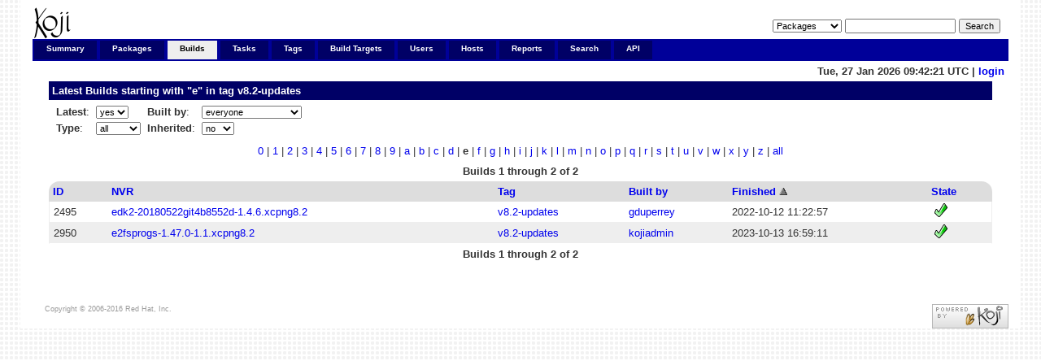

--- FILE ---
content_type: text/html; charset=UTF-8
request_url: https://koji.xcp-ng.org/builds?prefix=e&tagID=42&order=completion_time&inherited=0&latest=1
body_size: 12825
content:


<!DOCTYPE html PUBLIC "-//W3C//DTD XHTML 1.0 Transitional//EN"
"http://www.w3.org/TR/xhtml1/DTD/xhtml1-transitional.dtd">


<html xmlns="http://www.w3.org/1999/xhtml">
  <head>
    <meta http-equiv="Content-Type" content="text/html; charset=UTF-8"/>
    <title>Builds | koji</title>
    <link rel="shortcut icon" href="/koji-static/images/koji.ico"/>
    <link rel="stylesheet" type="text/css" media="screen" title="Koji Style" href="/koji-static/koji.css"/>
    <link rel="alternate stylesheet" type="text/css" media="screen" title="Debug" href="/koji-static/debug.css"/>
    <link rel="alternate" type="application/rss+xml" title="Koji: recent builds" href="/koji/recentbuilds"/>
  </head>
  <body id="builds">

    <div id="wrap">
      <div id="innerwrap">

        <!-- HEADER -->
        <div id="header">
          <img src="/koji-static/images/koji.png" alt="Koji Logo" id="kojiLogo"/>
          <form action="search" id="headerSearch">
            <input type="hidden" name="match" value="glob"/>
            <select name="type">
              <option  value="package">Packages</option>
              <option  value="build">Builds</option>
              <option  value="tag">Tags</option>
              <option  value="target">Build Targets</option>
              <option  value="user">Users</option>
              <option  value="host">Hosts</option>
              <option  value="rpm">RPMs</option>
            </select>
            <input type="text" name="terms" title="You can use glob expressions here (e.g. 'bash-*')" value=""/>
            <input type="submit" value="Search"/>
          </form>
        </div><!-- end header -->

        <!-- MAIN NAVIGATION -->
        <div id="mainNav">
          <h4 class="hide">Main Site Links:</h4>
          <ul>
            <li id="summaryTab"><a href="index">Summary</a></li>
            <li id="packagesTab"><a href="packages">Packages</a></li>
            <li id="buildsTab"><a href="builds">Builds</a></li>
            <li id="tasksTab"><a href="tasks">Tasks</a></li>
            <li id="tagsTab"><a href="tags">Tags</a></li>
            <li id="buildtargetsTab"><a href="buildtargets">Build Targets</a></li>
            <li id="usersTab"><a href="users">Users</a></li>
            <li id="hostsTab"><a href="hosts">Hosts</a></li>
            <li id="reportsTab"><a href="reports">Reports</a></li>
            <li id="searchTab"><a href="search">Search</a></li>
            <li id="apiTab"><a href="api">API</a></li>
          </ul>
        </div><!-- end mainNav -->

        <span id="loginInfo">
          Tue, 27 Jan 2026 09:42:21 UTC
           |
          <a href="login">login</a>
        </span>

        <div id="content">


  <h4>Latest
Builds
starting with &quot;e&quot;
in tag <a href="taginfo?tagID=42">v8.2-updates</a>
</h4>

  <table class="data-list">
    <tr>
      <td colspan="6">
        <table class="nested">
        <tr><td>
        <strong>Latest</strong>:
        </td><td>
        <select name="latest" class="filterlist" onchange="javascript: window.location = 'builds?latest=' + this.value + '&tagID=42&order=completion_time&prefix=e&inherited=0';">
          <option value="1" selected>yes</option>
          <option value="0" >no</option>
        </select>
        </td><td>
        <strong>Built by</strong>:
        </td><td>
        <select name="userID" class="filterlist" onchange="javascript: window.location = 'builds?userID=' + this.value + '&tagID=42&order=completion_time&prefix=e&inherited=0&latest=1';">
          <option value="" selected>everyone</option>
          <option value="abourgeois" >abourgeois</option>
          <option value="anthony.perard" >anthony.perard</option>
          <option value="antoine.bartuccio" >antoine.bartuccio</option>
          <option value="asemenov" >asemenov</option>
          <option value="asultanov" >asultanov</option>
          <option value="benjireis" >benjireis</option>
          <option value="colin.barr" >colin.barr</option>
          <option value="david.morel" >david.morel</option>
          <option value="docker1.gpn.vates.fr" >docker1.gpn.vates.fr</option>
          <option value="dthenot" >dthenot</option>
          <option value="emmanuel.varagnat" >emmanuel.varagnat</option>
          <option value="gaetan.lehmann" >gaetan.lehmann</option>
          <option value="gduperrey" >gduperrey</option>
          <option value="gthouvenin" >gthouvenin</option>
          <option value="julian.vetter" >julian.vetter</option>
          <option value="kojiadmin" >kojiadmin</option>
          <option value="kojira" >kojira</option>
          <option value="lucas.pottier" >lucas.pottier</option>
          <option value="lucas.ravagnier" >lucas.ravagnier</option>
          <option value="mlabourier" >mlabourier</option>
          <option value="nathanael.hannebert" >nathanael.hannebert</option>
          <option value="ndinh" >ndinh</option>
          <option value="olivier.lambert" >olivier.lambert</option>
          <option value="pcoval" >pcoval</option>
          <option value="psafont" >psafont</option>
          <option value="quentin.casasnovas" >quentin.casasnovas</option>
          <option value="rishi" >rishi</option>
          <option value="Ronan.abhamon" >Ronan.abhamon</option>
          <option value="Ronan Abhamon" >Ronan Abhamon</option>
          <option value="samuel.verschelde" >samuel.verschelde</option>
          <option value="stefanos.gerangelos" >stefanos.gerangelos</option>
          <option value="teddy.astie" >teddy.astie</option>
          <option value="tescande" >tescande</option>
          <option value="vatesbot" >vatesbot</option>
          <option value="yann.lebris" >yann.lebris</option>
          <option value="yann.sionneau" >yann.sionneau</option>
          <option value="ydirson" >ydirson</option>
        </select>
        </td></tr>
        <tr>
        <td>
        <strong>Type</strong>:
        </td>
        <td>
        <select name="type" class="filterlist" onchange="javascript: window.location='builds?type=' + this.value + '&tagID=42&order=completion_time&prefix=e&inherited=0&latest=1';">
          <option value="all" selected>all</option>
          <option value="image" >image</option>
          <option value="maven" >maven</option>
          <option value="rpm" >rpm</option>
          <option value="win" >win</option>
        </select>
        </td>
        <td>
        <strong>Inherited</strong>:
        </td><td>
        <select name="inherited" class="filterlist" onchange="javascript: window.location = 'builds?inherited=' + this.value + '&tagID=42&order=completion_time&prefix=e&latest=1';">
          <option value="1" >yes</option>
          <option value="0" selected>no</option>
        </select>
        </td>
        </tr>
        </table>
      </td>
    </tr>
    <tr>
      <td class="charlist" colspan="6">
        <a href="builds?prefix=0&tagID=42&order=completion_time&inherited=0&latest=1">0</a>
        | 
        <a href="builds?prefix=1&tagID=42&order=completion_time&inherited=0&latest=1">1</a>
        | 
        <a href="builds?prefix=2&tagID=42&order=completion_time&inherited=0&latest=1">2</a>
        | 
        <a href="builds?prefix=3&tagID=42&order=completion_time&inherited=0&latest=1">3</a>
        | 
        <a href="builds?prefix=4&tagID=42&order=completion_time&inherited=0&latest=1">4</a>
        | 
        <a href="builds?prefix=5&tagID=42&order=completion_time&inherited=0&latest=1">5</a>
        | 
        <a href="builds?prefix=6&tagID=42&order=completion_time&inherited=0&latest=1">6</a>
        | 
        <a href="builds?prefix=7&tagID=42&order=completion_time&inherited=0&latest=1">7</a>
        | 
        <a href="builds?prefix=8&tagID=42&order=completion_time&inherited=0&latest=1">8</a>
        | 
        <a href="builds?prefix=9&tagID=42&order=completion_time&inherited=0&latest=1">9</a>
        | 
        <a href="builds?prefix=a&tagID=42&order=completion_time&inherited=0&latest=1">a</a>
        | 
        <a href="builds?prefix=b&tagID=42&order=completion_time&inherited=0&latest=1">b</a>
        | 
        <a href="builds?prefix=c&tagID=42&order=completion_time&inherited=0&latest=1">c</a>
        | 
        <a href="builds?prefix=d&tagID=42&order=completion_time&inherited=0&latest=1">d</a>
        | 
        <strong>e</strong>
        | 
        <a href="builds?prefix=f&tagID=42&order=completion_time&inherited=0&latest=1">f</a>
        | 
        <a href="builds?prefix=g&tagID=42&order=completion_time&inherited=0&latest=1">g</a>
        | 
        <a href="builds?prefix=h&tagID=42&order=completion_time&inherited=0&latest=1">h</a>
        | 
        <a href="builds?prefix=i&tagID=42&order=completion_time&inherited=0&latest=1">i</a>
        | 
        <a href="builds?prefix=j&tagID=42&order=completion_time&inherited=0&latest=1">j</a>
        | 
        <a href="builds?prefix=k&tagID=42&order=completion_time&inherited=0&latest=1">k</a>
        | 
        <a href="builds?prefix=l&tagID=42&order=completion_time&inherited=0&latest=1">l</a>
        | 
        <a href="builds?prefix=m&tagID=42&order=completion_time&inherited=0&latest=1">m</a>
        | 
        <a href="builds?prefix=n&tagID=42&order=completion_time&inherited=0&latest=1">n</a>
        | 
        <a href="builds?prefix=o&tagID=42&order=completion_time&inherited=0&latest=1">o</a>
        | 
        <a href="builds?prefix=p&tagID=42&order=completion_time&inherited=0&latest=1">p</a>
        | 
        <a href="builds?prefix=q&tagID=42&order=completion_time&inherited=0&latest=1">q</a>
        | 
        <a href="builds?prefix=r&tagID=42&order=completion_time&inherited=0&latest=1">r</a>
        | 
        <a href="builds?prefix=s&tagID=42&order=completion_time&inherited=0&latest=1">s</a>
        | 
        <a href="builds?prefix=t&tagID=42&order=completion_time&inherited=0&latest=1">t</a>
        | 
        <a href="builds?prefix=u&tagID=42&order=completion_time&inherited=0&latest=1">u</a>
        | 
        <a href="builds?prefix=v&tagID=42&order=completion_time&inherited=0&latest=1">v</a>
        | 
        <a href="builds?prefix=w&tagID=42&order=completion_time&inherited=0&latest=1">w</a>
        | 
        <a href="builds?prefix=x&tagID=42&order=completion_time&inherited=0&latest=1">x</a>
        | 
        <a href="builds?prefix=y&tagID=42&order=completion_time&inherited=0&latest=1">y</a>
        | 
        <a href="builds?prefix=z&tagID=42&order=completion_time&inherited=0&latest=1">z</a>
        | 
        <a href="builds?tagID=42&order=completion_time&inherited=0&latest=1">all</a>
      </td>
    </tr>
    <tr>
      <td class="paginate" colspan="6">
        <strong>Builds 1 through 2 of 2</strong>
      </td>
    </tr>
    <tr class="list-header">
      <th><a href="builds?order=build_id&tagID=42&prefix=e&inherited=0&latest=1">ID</a> </th>
      <th><a href="builds?order=nvr&tagID=42&prefix=e&inherited=0&latest=1">NVR</a> </th>
      <th><a href="builds?order=tag_name&tagID=42&prefix=e&inherited=0&latest=1">Tag</a> </th>
      <th><a href="builds?order=owner_name&tagID=42&prefix=e&inherited=0&latest=1">Built by</a> </th>
      <th><a href="builds?order=-completion_time&tagID=42&prefix=e&inherited=0&latest=1">Finished</a> <img src="/koji-static/images/gray-triangle-up.gif" class="sort" alt="ascending sort"/></th>
      <th><a href="builds?order=state&tagID=42&prefix=e&inherited=0&latest=1">State</a> </th>
    </tr>
        <tr class="row-odd">
          <td>2495</td>
          <td><a href="buildinfo?buildID=2495">edk2-20180522git4b8552d-1.4.6.xcpng8.2</a></td>
          <td><a href="taginfo?tagID=42">v8.2-updates</a></td>
          <td class="user-gduperrey"><a href="userinfo?userID=11">gduperrey</a></td>
          <td>2022-10-12 11:22:57</td>
          <td class="complete"><img class="stateimg" src="/koji-static/images/complete.png" title="complete" alt="complete"/></td>
        </tr>
        <tr class="row-even">
          <td>2950</td>
          <td><a href="buildinfo?buildID=2950">e2fsprogs-1.47.0-1.1.xcpng8.2</a></td>
          <td><a href="taginfo?tagID=42">v8.2-updates</a></td>
          <td class="user-kojiadmin"><a href="userinfo?userID=1">kojiadmin</a></td>
          <td>2023-10-13 16:59:11</td>
          <td class="complete"><img class="stateimg" src="/koji-static/images/complete.png" title="complete" alt="complete"/></td>
        </tr>
    <tr>
      <td class="paginate" colspan="6">
        <strong>Builds 1 through 2 of 2</strong>
      </td>
    </tr>
  </table>

        </div>

        <p id="footer">
          Copyright &copy; 2006-2016 Red Hat, Inc.
          <a href="https://pagure.io/koji/"><img src="/koji-static/images/powered-by-koji.png" alt="Powered By Koji" id="PoweredByKojiLogo"/></a>
        </p>


      </div>
    </div>
  </body>
</html>
